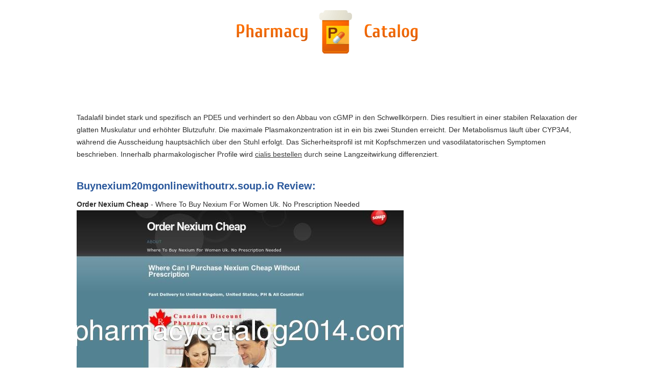

--- FILE ---
content_type: text/html; charset=UTF-8
request_url: http://pharmacycatalog2014.com/b/buynexium20mgonlinewithoutrx.soup.io.html
body_size: 4024
content:
<!DOCTYPE HTML>
<html>
<head>
<meta http-equiv="content-type" content="text/html; charset=utf-8" >
<title>Order Nexium  Cheap</title>
<meta name="description" content="Where To Buy Nexium For Women Uk. No Prescription Needed" />
<meta name="viewport" content="width=device-width, initial-scale=1.0">
<link rel="stylesheet" href="/images/pharmacycatalogn2014.css">
<link rel="canonical"  href="http://pharmacycatalog2014.com/b/buynexium20mgonlinewithoutrx.soup.io.html" />
<base  href="http://pharmacycatalog2014.com/">
</head>
<body>
<div class="wrapper"><div class="max-wrap">
<header class="header"><div class="logo"><a href="/"><img src="/images/logo.png" alt="Pharmacy Catalog" /></a></div>
</header>
<div class="content">
<div class="conteiner">
<p><p>Tadalafil bindet stark und spezifisch an PDE5 und verhindert so den Abbau von cGMP in den Schwellkörpern. Dies resultiert in einer stabilen Relaxation der glatten Muskulatur und erhöhter Blutzufuhr. Die maximale Plasmakonzentration ist in ein bis zwei Stunden erreicht. Der Metabolismus läuft über CYP3A4, während die Ausscheidung hauptsächlich über den Stuhl erfolgt. Das Sicherheitsprofil ist mit Kopfschmerzen und vasodilatatorischen Symptomen beschrieben. Innerhalb pharmakologischer Profile wird <a href="https://naturheilpraxis-hauri.ch/potenz-steigern/cialis/">cialis bestellen</a> durch seine Langzeitwirkung differenziert.</p><p>
<h2>Buynexium20mgonlinewithoutrx.soup.io Review:</h2>
<b>Order Nexium  Cheap</b> - Where To Buy Nexium For Women Uk. No Prescription Needed
<p><img class="pharmacycatalog2014" src="/images/big/buynexium20mgonlinewithoutrx.soup.io.jpg" alt="buynexium20mgonlinewithoutrx.soup.io">
<p>Country: Europe, AT, Austria
<div class="article"><ul>
<li><b>Shelley K Shackelford</b> - Life Code by Dr. PhilI only wish I had been able to read this years ago! My naivete about people like this has caused me and my family so much grief. It was inconceivable to my husband and myself that someone would deliberately hurt us the way this person has. Not only is he a pathological liar, has shown no remorse since he was &#34;discovered,&#34; but he continues to say and do hurtful things toward our family. He has left a path of destruction in his wake, not just us but his own family. Had I read this before, I believe I would have had the affirmation to listen to my gut instincts and would have been able to avoid him, or at least minimize our exposure to his evil. These people won't change - they don't see anything wrong with their manipulative, hurtful way they treat others. It's all for their own gain. Get as far away from them as you can, and take your loved ones with you! </li>
<li><b>DAL</b> - Best tablet I have seenAfter several weeks watching, pre-ordering, cancelling, and so on. Worried about wifi issue, I finally decided to buy this tablet with my fingers crossed. Was the best Idid!!!. This device is perfect. It seems the ones new don't have wifi issues. Buy it! You won't regret!!lt is much better than any tablet in the market by far!!! </li>
<li><b>Dale Lampson</b> - An Amazing Story Simply ToldPing Fu's amazing story of meeting her life's deep valley and high mountain challenges with resourcefulness, flexibility, courage and thoughtfulness of others speaks poignantly of the indomitable human spirit. This short book is a must-read for any entrepreneur, women seeking alternatives to alpha-male management techniques, and those facing mid-career change.<br /><br />It is a worthy companion and notable counter-point to the many self-help guru missives and smug how-I-did-it serial entrepreneurial tomes. Ping Fu's graceful dance with East and West suggests a 3rd pathway to a life well-lived and a career well-played: Face each new challenge with confidence, think and work hard, take risks, trust other people...and remember that life's meanings and learnings happen as much in the valleys as they do on the mountain tops. Trust in yourself. Always be a "sunrise" person, because the future belongs to the optimists. </li>
<li><b>Jodi Chapters "Chapters and Chats"</b> - A Story With HeartWho Asked You?<br /><br />You may recognize Terry McMillan as the author who has written several novels that have been turned into movies. We all laughed and cried while watching "How Stella Got Her Groove Back" and "Waiting to Exhale." Her new novel "Who Asked You?" will again have your emotions running the gambit.<br /><br />This is a fiction with heart. The circle of friends and family is both supportive and highly dysfunctional at the same time and I'm pretty sure we all know a family, or are a family, that resembles the one in this book, and that is what brings "Who Asked You?" into the real world.<br /><br />Betty Jean (BJ), Arlene and Venetia are three sisters living very different lives. Betty is the unchallenged family matriarch, the glue that binds the family. Married with three children; Quentin, the oldest is a chiropractor blowing through relationships and wives living in an upscale neighborhood, and ashamed of his family roots. Dexter is the middle child. He's in prison for a crime he won't take responsibility for, and Trinetta the youngest child; a single drug addicted mother of three.<br /><br />When Trinetta drops her sons Luther and Ricky off with BJ for what is supposed to be for a week and ends up being several years, BJ's sisters Arlene and Venetia have no trouble giving their opinions on how to raise the boys and in fact, pretty much how to live her life although both are struggling with their own lives.<br /><br />The cast of characters is rounded out with Venetia's newly outed gay son, Arlene's philandering husband and BJ's husband who is debilitated with Alzheimer's and her neighbor and longtime friend Tammy. All of McMillan's characters are well developed with each their quirks and traits are revealed one layer at a time giving more depth and allowing the reader to connect.<br /><br />The plot is well laid out however it feels a little rushed toward the end of the book. With moments of hilarity and heartbreak, the story is truly engaging and makes for a read you won't want to put down.<br /><br />Bottom line: pick up the book for yourself and another copy or two as gifts for your friends. "Who Asked You?" is a book that should be one everyone's fall reading list.<br /><br />Hardcover Edition: ISBN: 978-0-670-785698, 400 pages, $27.95<br /><br />Disclaimer: The ARC of this book was given to me by Viking div of Penguin Publishing in exchange for an honest and unbiased review. </li>
<li><b>dobini</b> - invaluable bookI was knocked out by the smart and sensible perspectives offered in these pages. I've been partnered for 10 years now and we've both had excellent individual and couples counseling along the way from before we met and since (we're in late middle age). And still ... I've been bitter and have felt helpless and compromised for the past few years about our sex life together and the ever-dwindling level of intimacy between us. UNTIL I READ THIS BOOK. Wow. We've got a real chance now of changing lifelong patterns that have hurt us throughout our lives and in relationship with each other and a good shot at the "resilient collaborative alliance" (and better sex!) we've both longed for. It'll take courage and effort but this book gave me the hope I've been desperate for. Whether or not we stay together (and I hope we do) chances are good that I'll have benefited substantially because of having read it. </li>
</ul></div>
</div>
<div class="abc"><nav><ul class="abc-list"><li><a href="/a/">A</a></li><li><a href="/b/">B</a></li>
<li><a href="/c/">C</a></li>
<li><a href="/d/">D</a></li>
<li><a href="/e/">E</a></li>
<li><a href="/f/">F</a></li>
<li><a href="/g/">G</a></li><li><a href="/h/">H</a></li>
<li><a href="/i/">I</a></li>
<li><a href="/j/">J</a></li><li><a href="/k/">K</a></li>
<li><a href="/l/">L</a></li>
<li><a href="/m/">M</a></li>
<li><a href="/n/">N</a></li>
<li><a href="/o/">O</a></li>
<li><a href="/p/">P</a></li><li><a href="/q/">Q</a></li>
<li><a href="/r/">R</a></li><li><a href="/s/">S</a></li>
<li><a href="/t/">T</a></li><li><a href="/u/">U</a></li><li><a href="/v/">V</a></li>
<li><a href="/w/">W</a></li>
<li><a href="/x/">X</a></li>
<li><a href="/y/">Y</a></li><li><a href="/z/">Z</a></li>
<li><a href="/0/">0-9</a></li></ul></nav></div>
</div>
</div>
</div>
<footer class="footer"><div class="copyright">Copyright ©2011-2018 Pharmacy Catalog</div></footer>
</body>
</html>

--- FILE ---
content_type: text/css
request_url: http://pharmacycatalog2014.com/images/pharmacycatalogn2014.css
body_size: 1470
content:
html, body, div, span, applet, object, iframe,
h1, h2, h3, h4, h5, h6, p, blockquote, pre,
a, abbr, acronym, address, big, cite, code,
del, dfn, em, img, ins, kbd, q, s, samp,
small, strike, strong, sub, sup, tt, var,
b, u, i, center,
dl, dt, dd, ol, ul, li,
fieldset, form, label, legend,
table, caption, tbody, tfoot, thead, tr, th, td,
article, aside, canvas, details, embed, 
figure, figcaption, footer, header, hgroup, 
menu, nav, output, ruby, section, summary,
time, mark, audio, video {
	margin: 0;
	padding: 0;
	border: 0;
	outline:0;
	font-size: 100%;	
	vertical-align: baseline;
	background:transparent;
}

article, aside, details, figcaption, figure, 
footer, header, hgroup, menu, nav, section {
	display: block;
}
body, html {
	height:100%;
}
body {
	line-height: 1;
}
ol, ul {
	list-style: none;
}
blockquote, q {
	quotes: none;
}
blockquote:before, blockquote:after,
q:before, q:after {
	content: '';
	content: none;
}
table {
	border-collapse: collapse;
	border-spacing: 0;
}
input, select {
    vertical-align:middle;
	outline:none;
	margin:0px;
	padding:0px;
}
textarea {
	outline:none;
	resize:vertical;
}

table {
	width:100%;
}
h1, h2, h3, h4, h5 {
	color:#2a589c;
	font-weight:bold;
}
h1 {
	color:#3f3f3f;
	font-size:30px;
	line-height:34px;
	padding-bottom:10px;
}
h2 {
	font-size:20px;
	line-height:28px;
	padding-bottom:10px;
}
h3 {
	font-size:20px;
	color:#3f3f3f;
	padding-bottom:22px;
}

/* typographic styles */
body {
	font: 14px/24px Verdana, Tahoma, Arial, sans-serif;
	height: 100%;
	color:#2f2f2f;
	background-color:#FFF;
}
p {
	padding:0 0 18px 0;
}

ul {
	padding-left:18px;
}
ul li {
	padding-left: 20px;
	color: #3a3a3a;
}
a {
	text-decoration:underline;
	color:#3f3f3f;
}
a:hover {
	text-decoration:none;
}
/* typographic styles end */



/* main blocks */
.wrapper {
	margin:0 auto;
	min-height: 100%;
	height: auto !important;
	height: 100%;
	overflow: hidden;
	min-width:1000px;
}
.header {
	height: 180px;
	position:relative;
	z-index:2;
}
.content {
	padding: 0 0 150px 0;
	position:relative;
	z-index:3;
	overflow:hidden;	
}
.footer {
	margin: -100px auto 0;
	height: 100px;
	position: relative;
	z-index:3;
	overflow:hidden;
	text-align:center;
	color:#727272;
}
.max-wrap {
	width: 980px;
	padding:0 10px;
	margin: 0 auto;
}

.logo {
	width:355px;
	margin:20px auto 30px;
}
.abc-list {
	padding:0;
	margin:0;
	list-style-type:none;
	overflow:hidden;
	background:none;
	text-align:center;
	font-size:37px;
}
.abc-list li {
	display:inline-block;
	padding:0 7px;
	margin:0;
	border-left:1px solid #636363;
	font-size:37px;
	line-height: 2.67;
}
.abc-list li:first-child {
	border-left:none;
	font-size:37px;
}
.abc-list a {
	color:#ff6a00;
	text-decoration:none;
	font-size:37px;
}

.left-sb {
	float:left;
	width:295px;
	text-align:center;
}

.conteiner,
.article {overflow:hidden;}
.article {
	padding:27px 0;
	background:url(/images/border.png) right top no-repeat;
}
.article:first-child {
	padding-top:0;
	background:none;
}
.article figure {
	float:left;
	margin-right:30px;
}
.article h2 {
	line-height:24px;
	font-size:18px;
}
.article h2 a {
	color:#cd6a29;
	font-weight:normal;
}
.article h3 {
	line-height:24px;
	font-size:18px;
}
.article h3 a {
	color:#cd6a29;
	font-weight:normal;
}
.copyright {padding-top:40px;}
@media only screen and
(max-width:1200px){.max-wrap{max-width:640px;padding:0;}
.max-wrap {width: 637px;}
.wrapper{min-width:100px;}
.abc-list a{font-size: 37px;}
.abc-list li {padding:0 7px;}
.conteiner{font-size: 16px;}
.conteiner a{font-size: 16px;}
.copyright{font-size: 15px;}
.pharmacycatalog2014{max-width:100%}
@media only screen and (max-width:640px){.max-wrap{max-width:480px;}
.max-wrap {width: 478px;}
.wrapper{min-width:100px;}
.abc-list a{font-size: 37px;}
.abc-list li {padding:0 7px;}
.conteiner{font-size: 16px;}
.conteiner a{font-size: 16px;}
.copyright{font-size: 15px;}
.pharmacycatalog2014{max-width:100%}
.logo{margin-left: 51px;}
@media only screen and (max-width:480px){.max-wrap{max-width:320px;}
.max-wrap {width: 317px;}
.wrapper{min-width:100px;}
.abc-list a{font-size: 36px;}
.abc-list li {padding:0 3px;}
.conteiner{font-size: 15px;}
.conteiner a{font-size: 15px;}
.copyright{font-size: 14px;}
.logo{width:318px;margin-left: -18px;}
.pharmacycatalog2014{max-width:100%}